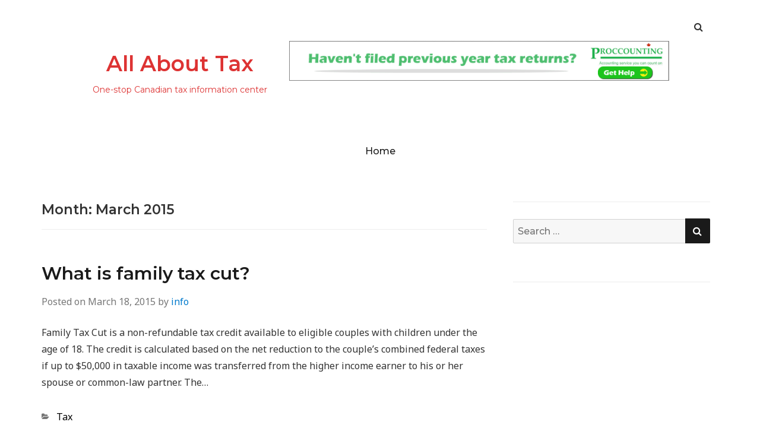

--- FILE ---
content_type: text/html; charset=UTF-8
request_url: http://allabouttax.ca/2015/03/
body_size: 7695
content:
<!doctype html>
<html lang="en-CA">
<head class="no-js">
	<meta charset="UTF-8">
	<meta name="viewport" content="width=device-width, initial-scale=1">
	<meta http-equiv="X-UA-Compatible" content="ie=edge">
    <link rel="profile" href="http://gmpg.org/xfn/11">
	    <script>(function(html){html.className = html.className.replace(/\bno-js\b/,'js')})(document.documentElement);</script>
<title>March 2015 &#8211; All About Tax</title>
<link rel='dns-prefetch' href='//fonts.googleapis.com' />
<link rel='dns-prefetch' href='//s.w.org' />
<link rel="alternate" type="application/rss+xml" title="All About Tax &raquo; Feed" href="http://allabouttax.ca/feed/" />
<link rel="alternate" type="application/rss+xml" title="All About Tax &raquo; Comments Feed" href="http://allabouttax.ca/comments/feed/" />
		<script type="text/javascript">
			window._wpemojiSettings = {"baseUrl":"https:\/\/s.w.org\/images\/core\/emoji\/11\/72x72\/","ext":".png","svgUrl":"https:\/\/s.w.org\/images\/core\/emoji\/11\/svg\/","svgExt":".svg","source":{"concatemoji":"http:\/\/allabouttax.ca\/wp-includes\/js\/wp-emoji-release.min.js?ver=5.0.24"}};
			!function(e,a,t){var n,r,o,i=a.createElement("canvas"),p=i.getContext&&i.getContext("2d");function s(e,t){var a=String.fromCharCode;p.clearRect(0,0,i.width,i.height),p.fillText(a.apply(this,e),0,0);e=i.toDataURL();return p.clearRect(0,0,i.width,i.height),p.fillText(a.apply(this,t),0,0),e===i.toDataURL()}function c(e){var t=a.createElement("script");t.src=e,t.defer=t.type="text/javascript",a.getElementsByTagName("head")[0].appendChild(t)}for(o=Array("flag","emoji"),t.supports={everything:!0,everythingExceptFlag:!0},r=0;r<o.length;r++)t.supports[o[r]]=function(e){if(!p||!p.fillText)return!1;switch(p.textBaseline="top",p.font="600 32px Arial",e){case"flag":return s([55356,56826,55356,56819],[55356,56826,8203,55356,56819])?!1:!s([55356,57332,56128,56423,56128,56418,56128,56421,56128,56430,56128,56423,56128,56447],[55356,57332,8203,56128,56423,8203,56128,56418,8203,56128,56421,8203,56128,56430,8203,56128,56423,8203,56128,56447]);case"emoji":return!s([55358,56760,9792,65039],[55358,56760,8203,9792,65039])}return!1}(o[r]),t.supports.everything=t.supports.everything&&t.supports[o[r]],"flag"!==o[r]&&(t.supports.everythingExceptFlag=t.supports.everythingExceptFlag&&t.supports[o[r]]);t.supports.everythingExceptFlag=t.supports.everythingExceptFlag&&!t.supports.flag,t.DOMReady=!1,t.readyCallback=function(){t.DOMReady=!0},t.supports.everything||(n=function(){t.readyCallback()},a.addEventListener?(a.addEventListener("DOMContentLoaded",n,!1),e.addEventListener("load",n,!1)):(e.attachEvent("onload",n),a.attachEvent("onreadystatechange",function(){"complete"===a.readyState&&t.readyCallback()})),(n=t.source||{}).concatemoji?c(n.concatemoji):n.wpemoji&&n.twemoji&&(c(n.twemoji),c(n.wpemoji)))}(window,document,window._wpemojiSettings);
		</script>
		<style type="text/css">
img.wp-smiley,
img.emoji {
	display: inline !important;
	border: none !important;
	box-shadow: none !important;
	height: 1em !important;
	width: 1em !important;
	margin: 0 .07em !important;
	vertical-align: -0.1em !important;
	background: none !important;
	padding: 0 !important;
}
</style>
<link rel='stylesheet' id='wp-block-library-css'  href='http://allabouttax.ca/wp-includes/css/dist/block-library/style.min.css?ver=5.0.24' type='text/css' media='all' />
<link rel='stylesheet' id='SFSImainCss-css'  href='http://allabouttax.ca/wp-content/plugins/ultimate-social-media-icons/css/sfsi-style.css?ver=5.0.24' type='text/css' media='all' />
<link rel='stylesheet' id='simplent-google-fonts-css'  href='https://fonts.googleapis.com/css?family=Montserrat%3A300%2C400%2C500%2C600%2C700%2C800%7CNoto+Sans%3A400%2C400i%2C700%2C700i&#038;ver=5.0.24' type='text/css' media='all' />
<link rel='stylesheet' id='bootstrap-css'  href='http://allabouttax.ca/wp-content/themes/simplent/assets/css/bootstrap.min.css?ver=3.3.7' type='text/css' media='all' />
<link rel='stylesheet' id='font-awesome-css'  href='http://allabouttax.ca/wp-content/themes/simplent/assets/css/font-awesome.min.css?ver=4.7.0' type='text/css' media='all' />
<link rel='stylesheet' id='simplent-style-css'  href='http://allabouttax.ca/wp-content/themes/simplent/style.css?ver=5.0.24' type='text/css' media='all' />
<script type='text/javascript' src='http://allabouttax.ca/wp-includes/js/jquery/jquery.js?ver=1.12.4'></script>
<script type='text/javascript' src='http://allabouttax.ca/wp-includes/js/jquery/jquery-migrate.min.js?ver=1.4.1'></script>
<link rel='https://api.w.org/' href='http://allabouttax.ca/wp-json/' />
<link rel="EditURI" type="application/rsd+xml" title="RSD" href="http://allabouttax.ca/xmlrpc.php?rsd" />
<link rel="wlwmanifest" type="application/wlwmanifest+xml" href="http://allabouttax.ca/wp-includes/wlwmanifest.xml" /> 
<meta name="generator" content="WordPress 5.0.24" />
<meta name="[base64]" content="EHyLrgPsfUhBjMM1y9we"/><meta name="viewport" content="width=device-width, initial-scale=1">	<style id="simplent-custom-header-styles" type="text/css">
    .site-branding .site-title a,
    .site-description {
        color: #dd3333;
    }
	</style>

	
</head>
<body class="archive date">
    <div class="search-popup">
        <span class="search-popup-close"><i class="fa fa-times"></i></span>
        
<form action="http://allabouttax.ca/" method="get" role="search" id="searchform_topbar" class="search-top-bar-popup search-form">
	<label>
		<span class="screen-reader-text">Search for:</span>
		<input type="search" class="search-field-top-bar" id="search-field-top-bar" placeholder="Search &hellip;" value="" name="s" />
	</label>
	<button type="submit" class="search-submit search-top-bar-submit" id="search-top-bar-submit">
        <span class="fa fa-search header-search-icon"></span>
        <span class="screen-reader-text">
            Search        </span>
    </button>
</form>
    </div><!-- .search-popup -->

<div id="page" class="site">
    <div class="site-inner">
        <a class="skip-link screen-reader-text" href="#content">Skip to content</a>

        <header id="masthead" class="site-header" role="banner">

                    <div class="container">
                <div class="header-links">
                                            <span class="btn-search fa fa-search icon-button-search"></span>
                    	                                </div><!-- .header-link -->
            </div>
        
        <div class="site-header-main">
           <div class='site-header-branding'> 
	      <div class="site-branding">
                                    <p class="site-title">
                        <a href="http://allabouttax.ca/" rel="home">
                            All About Tax                        </a>
                    </p>
                                    <p class="site-description">One-stop Canadian tax information center</p>
                
            </div><!-- .site-branding -->

                  <div class='site-header-proccounting'><a href='http://www.proccounting.com'><img src='/wp-content/uploads/ad_proccounting_tax_help.gif'/></a></div>
                        <div class="menu-wrapper">
                <button id="menu-toggle" class="menu-toggle toggled-on" aria-expanded="true" aria-controls="site-navigation social-navigation">Menu</button>
                <div id="site-header-menu" class="site-header-menu clearfix">

                        <nav id="site-navigation" class="main-navigation container" role="navigation" aria-label="Primary Menu">
				            <div class="menu-main-menu-container"><ul id="menu-main-menu" class="primary-menu"><li id="menu-item-516" class="menu-item menu-item-type-custom menu-item-object-custom menu-item-home menu-item-516"><a href="http://allabouttax.ca">Home</a></li>
</ul></div>                        </nav><!-- .main-navigation -->
                  </div>
               </div><!-- .site-header-menu -->
            </div><!-- .menu-wrapper -->
            
        </div><!-- .site-header-main -->


    
</header>

        <div id="content" class="site-content container">


<div id="primary" class="content-area row">
	<main id="main" class="site-main col-md-8 col-sm-12" role="main">

		
			<header class="page-header">
				<h1 class="page-title">Month: March 2015</h1>			</header><!-- .page-header -->

			
<article id="post-402" class="post-402 post type-post status-publish format-standard hentry category-tax">

    <header class="entry-header">

        
		<h2 class="entry-title"><a href="http://allabouttax.ca/what-is-family-tax-cut/" rel="bookmark">What is family tax cut?</a></h2>
        <div class="entry-info">
            <span class="posted-on">Posted on <time class="entry-date published" datetime="2015-03-18T23:48:20+00:00">March 18, 2015</time><time class="updated" datetime="2019-01-14T12:15:43+00:00">January 14, 2019</time></span><span class="author-info"> by <a href="http://allabouttax.ca/author/info/">info</a></span>        </div>
    </header>

    
    <div class="entry-content">
                <div class="entry-summary">
            <p>Family Tax Cut is a non-refundable tax credit available to eligible couples with children under the age of 18. The credit is calculated based on the net reduction to the couple&#8217;s combined federal taxes if up to $50,000 in taxable income was transferred from the higher income earner to his or her spouse or common-law partner. The&#8230;</p>
        </div>
        </div><!-- .entry-content -->

	<footer class="entry-footer clearfix"><span class="cat-tags-links"><span class="cat-links"><span class="cat-icon"><i class="fa fa-folder-open"></i></span><span class="screen-reader-text">Categories</span><a href="http://allabouttax.ca/category/tax/" rel="category tag">Tax</a></span></span></footer>
</article>
<!-- have_post() -->

	</main><!-- .site-main -->
	
<aside id="secondary" class="sidebar widget-area col-md-4 col-sm-12" role="complementary">
	<section id="search-2" class="widget widget_search">
<form action="http://allabouttax.ca/" method="get" role="search" id="searchform_topbar" class="search-top-bar-popup search-form">
	<label>
		<span class="screen-reader-text">Search for:</span>
		<input type="search" class="search-field-top-bar" id="search-field-top-bar" placeholder="Search &hellip;" value="" name="s" />
	</label>
	<button type="submit" class="search-submit search-top-bar-submit" id="search-top-bar-submit">
        <span class="fa fa-search header-search-icon"></span>
        <span class="screen-reader-text">
            Search        </span>
    </button>
</form>
</section><section id="custom_html-2" class="widget_text widget widget_custom_html"><div class="textwidget custom-html-widget"><script type="text/javascript"><!--
google_ad_client = "ca-pub-1982201857306358";
/* right_non_homepage_large_rect */
google_ad_slot = "5266284585";
google_ad_width = 336;
google_ad_height = 280;
//-->
</script>
<script type="text/javascript"
src="http://pagead2.googlesyndication.com/pagead/show_ads.js">
</script></div></section><section id="categories-2" class="widget widget_categories"><h4 class="widget-title">Categories</h4>		<ul>
	<li class="cat-item cat-item-14"><a href="http://allabouttax.ca/category/accounting/" >Accounting</a> (2)
</li>
	<li class="cat-item cat-item-3"><a href="http://allabouttax.ca/category/articles/" >Articles</a> (186)
</li>
	<li class="cat-item cat-item-11"><a href="http://allabouttax.ca/category/definitions/" >Definitions</a> (112)
</li>
	<li class="cat-item cat-item-12"><a href="http://allabouttax.ca/category/history/" >History</a> (68)
</li>
	<li class="cat-item cat-item-10"><a href="http://allabouttax.ca/category/rates/" >Rates</a> (27)
</li>
	<li class="cat-item cat-item-414"><a href="http://allabouttax.ca/category/tax/" >Tax</a> (15)
</li>
	<li class="cat-item cat-item-8"><a href="http://allabouttax.ca/category/tax-humor/" title="Tax Humor">Tax Humor</a> (7)
</li>
	<li class="cat-item cat-item-2"><a href="http://allabouttax.ca/category/uncategorised/" >Uncategorised</a> (2)
</li>
		</ul>
</section>		<section id="recent-posts-2" class="widget widget_recent_entries">		<h4 class="widget-title">Recent Posts</h4>		<ul>
											<li>
					<a href="http://allabouttax.ca/the-cra-changed-position-on-private-health-services-plans-phsp/">The CRA changed position on private health services plans (PHSP)</a>
									</li>
											<li>
					<a href="http://allabouttax.ca/what-is-pension-income-splitting/">What is pension income splitting?</a>
									</li>
											<li>
					<a href="http://allabouttax.ca/tax-issues-on-2015-election-campaign/">Tax issues on 2015 election campaign</a>
									</li>
											<li>
					<a href="http://allabouttax.ca/how-the-tax-free-savings-account-tfsa-works/">How the tax-free savings account (TFSA) works?</a>
									</li>
											<li>
					<a href="http://allabouttax.ca/how-are-non-residents-taxed-differently-than-residents-of-canada/">How are non-residents taxed differently than residents of Canada?</a>
									</li>
					</ul>
		</section><section id="archives-2" class="widget widget_archive"><h4 class="widget-title">Archives</h4>		<ul>
			<li><a href='http://allabouttax.ca/2015/11/'>November 2015</a></li>
	<li><a href='http://allabouttax.ca/2015/10/'>October 2015</a></li>
	<li><a href='http://allabouttax.ca/2015/09/'>September 2015</a></li>
	<li><a href='http://allabouttax.ca/2015/06/'>June 2015</a></li>
	<li><a href='http://allabouttax.ca/2015/05/'>May 2015</a></li>
	<li><a href='http://allabouttax.ca/2015/04/'>April 2015</a></li>
	<li><a href='http://allabouttax.ca/2015/03/'>March 2015</a></li>
	<li><a href='http://allabouttax.ca/2015/02/'>February 2015</a></li>
	<li><a href='http://allabouttax.ca/2014/11/'>November 2014</a></li>
	<li><a href='http://allabouttax.ca/2014/10/'>October 2014</a></li>
	<li><a href='http://allabouttax.ca/2014/09/'>September 2014</a></li>
	<li><a href='http://allabouttax.ca/2014/08/'>August 2014</a></li>
	<li><a href='http://allabouttax.ca/2014/07/'>July 2014</a></li>
	<li><a href='http://allabouttax.ca/2014/05/'>May 2014</a></li>
	<li><a href='http://allabouttax.ca/2014/04/'>April 2014</a></li>
	<li><a href='http://allabouttax.ca/2014/02/'>February 2014</a></li>
	<li><a href='http://allabouttax.ca/2014/01/'>January 2014</a></li>
	<li><a href='http://allabouttax.ca/2013/12/'>December 2013</a></li>
	<li><a href='http://allabouttax.ca/2013/11/'>November 2013</a></li>
	<li><a href='http://allabouttax.ca/2013/10/'>October 2013</a></li>
	<li><a href='http://allabouttax.ca/2013/09/'>September 2013</a></li>
	<li><a href='http://allabouttax.ca/2013/08/'>August 2013</a></li>
	<li><a href='http://allabouttax.ca/2013/07/'>July 2013</a></li>
	<li><a href='http://allabouttax.ca/2013/06/'>June 2013</a></li>
	<li><a href='http://allabouttax.ca/2013/05/'>May 2013</a></li>
	<li><a href='http://allabouttax.ca/2013/04/'>April 2013</a></li>
	<li><a href='http://allabouttax.ca/2013/03/'>March 2013</a></li>
	<li><a href='http://allabouttax.ca/2013/02/'>February 2013</a></li>
	<li><a href='http://allabouttax.ca/2013/01/'>January 2013</a></li>
	<li><a href='http://allabouttax.ca/2012/12/'>December 2012</a></li>
	<li><a href='http://allabouttax.ca/2012/11/'>November 2012</a></li>
	<li><a href='http://allabouttax.ca/2012/03/'>March 2012</a></li>
		</ul>
		</section><section id="custom_html-3" class="widget_text widget widget_custom_html"><div class="textwidget custom-html-widget"><script type="text/javascript">

  var _gaq = _gaq || [];
  _gaq.push(['_setAccount', 'UA-36773183-1']);
  _gaq.push(['_setDomainName', 'allabouttax.ca']);
  _gaq.push(['_trackPageview']);

  (function() {
    var ga = document.createElement('script'); ga.type = 'text/javascript'; ga.async = true;
    ga.src = ('https:' == document.location.protocol ? 'https://ssl' : 'http://www') + '.google-analytics.com/ga.js';
    var s = document.getElementsByTagName('script')[0]; s.parentNode.insertBefore(ga, s);
  })();

</script>

<script type="text/javascript">

  var _gaq = _gaq || [];
  _gaq.push(['_setAccount', 'UA-37690804-1']);
  _gaq.push(['_setDomainName', 'allabouttax.ca']);
  _gaq.push(['_trackPageview']);

  (function() {
    var ga = document.createElement('script'); ga.type = 'text/javascript'; ga.async = true;
    ga.src = ('https:' == document.location.protocol ? 'https://ssl' : 'http://www') + '.google-analytics.com/ga.js';
    var s = document.getElementsByTagName('script')[0]; s.parentNode.insertBefore(ga, s);
  })();

</script></div></section></aside><!-- .sidebar .widget-area -->
</div><!-- content-area -->

        </div><!-- .site-content -->

        <footer id="colophon" class="site-footer" role="contentinfo">
            <div class="site-info container">
            
	    </div>
        </footer>

    </div><!-- site-inner -->
</div><!-- site -->

        <!--facebook like and share js -->
        <div id="fb-root"></div>
		<script>(function(d, s, id) {
			var js, fjs = d.getElementsByTagName(s)[0];
		  	if (d.getElementById(id)) return;
		  	js = d.createElement(s); js.id = id;
		  	js.src = "//connect.facebook.net/en_US/sdk.js#xfbml=1&version=v2.5";
		  	fjs.parentNode.insertBefore(js, fjs);
		}(document, 'script', 'facebook-jssdk'));</script>
		<!--<div id="fb-root"></div>
        <script>
        (function(d, s, id) {
          var js, fjs = d.getElementsByTagName(s)[0];
          if (d.getElementById(id)) return;
          js = d.createElement(s); js.id = id;
          js.src = "//connect.facebook.net/en_US/sdk.js#xfbml=1&appId=1425108201100352&version=v2.0";
          fjs.parentNode.insertBefore(js, fjs);
        }(document, 'script', 'facebook-jssdk'));</script>-->
 		
       <!-- linkedIn share and  follow js -->
        <script src="//platform.linkedin.com/in.js" type="text/javascript">lang: en_US</script>
			<!-- twitter JS End -->
		<script>!function(d,s,id){var js,fjs=d.getElementsByTagName(s)[0];if(!d.getElementById(id)){js=d.createElement(s);js.id=id;js.src="https://platform.twitter.com/widgets.js";fjs.parentNode.insertBefore(js,fjs);}}(document,"script","twitter-wjs");</script>	
	             <script>
                jQuery( document ).scroll(function( $ )
                {
                    var y = jQuery(this).scrollTop();
            
                    if (/Android|webOS|iPhone|iPad|iPod|BlackBerry|IEMobile|Opera Mini/i.test(navigator.userAgent))
                    {    
                       if(jQuery(window).scrollTop() + jQuery(window).height() >= jQuery(document).height()-100)
                       {
                          jQuery('.sfsi_outr_div').css({'z-index':'9996',opacity:1,top:jQuery(window).scrollTop()+"px",position:"absolute"});
                          jQuery('.sfsi_outr_div').fadeIn(200);
                          jQuery('.sfsi_FrntInner_chg').fadeIn(200);
                       }
                       else{
                           jQuery('.sfsi_outr_div').fadeOut();
                           jQuery('.sfsi_FrntInner_chg').fadeOut();
                       }
                  }
                  else
                  {
                       if(jQuery(window).scrollTop() + jQuery(window).height() >= jQuery(document).height()-3)
                       {
                            jQuery('.sfsi_outr_div').css({'z-index':'9996',opacity:1,top:jQuery(window).scrollTop()+200+"px",position:"absolute"});
                            jQuery('.sfsi_outr_div').fadeIn(200);
                            jQuery('.sfsi_FrntInner_chg').fadeIn(200);
                       }
                       else
                       {
                         jQuery('.sfsi_outr_div').fadeOut();
                         jQuery('.sfsi_FrntInner_chg').fadeOut();
                       }
                  } 
                });
             </script>
                	<script>
			jQuery(document).ready(function(e) {
                jQuery("body").addClass("sfsi_2.10")
            });
			function sfsi_processfurther(ref) {
				var feed_id = '[base64]';
				var feedtype = 8;
				var email = jQuery(ref).find('input[name="data[Widget][email]"]').val();
				var filter = /^([a-zA-Z0-9_\.\-])+\@(([a-zA-Z0-9\-])+\.)+([a-zA-Z0-9]{2,4})+$/;
				if ((email != "Enter your email") && (filter.test(email))) {
					if (feedtype == "8") {
						var url ="https://www.specificfeeds.com/widgets/subscribeWidget/"+feed_id+"/"+feedtype;
						window.open(url, "popupwindow", "scrollbars=yes,width=1080,height=760");
						return true;
					}
				} else {
					alert("Please enter email address");
					jQuery(ref).find('input[name="data[Widget][email]"]').focus();
					return false;
				}
			}
		</script>
        <style type="text/css" aria-selected="true">
			.sfsi_subscribe_Popinner
			{
								width: 100% !important;
				height: auto !important;
												padding: 18px 0px !important;
				background-color: #ffffff !important;
			}
			.sfsi_subscribe_Popinner form
			{
				margin: 0 20px !important;
			}
			.sfsi_subscribe_Popinner h5
			{
				font-family: Helvetica,Arial,sans-serif !important;
								font-weight: bold !important;
								color: #000000 !important;
				font-size: 16px !important;
				text-align: center !important;
				margin: 0 0 10px !important;
    			padding: 0 !important;
			}
			.sfsi_subscription_form_field {
				margin: 5px 0 !important;
				width: 100% !important;
				display: inline-flex;
				display: -webkit-inline-flex;
			}
			.sfsi_subscription_form_field input {
				width: 100% !important;
				padding: 10px 0px !important;
			}
			.sfsi_subscribe_Popinner input[type=email]
			{
				font-family: Helvetica,Arial,sans-serif !important;
								font-style: normal !important;
								color: #000000 !important;
				font-size: 14px !important;
				text-align: center !important;
			}
			.sfsi_subscribe_Popinner input[type=email]::-webkit-input-placeholder {
			   	font-family: Helvetica,Arial,sans-serif !important;
								font-style: normal !important;
								color: #000000 !important;
				font-size: 14px !important;
				text-align: center !important;
			}
			.sfsi_subscribe_Popinner input[type=email]:-moz-placeholder { /* Firefox 18- */
			    font-family: Helvetica,Arial,sans-serif !important;
								font-style: normal !important;
								color: #000000 !important;
				font-size: 14px !important;
				text-align: center !important;
			}
			.sfsi_subscribe_Popinner input[type=email]::-moz-placeholder {  /* Firefox 19+ */
			    font-family: Helvetica,Arial,sans-serif !important;
								font-style: normal !important;
								color: #000000 !important;
				font-size: 14px !important;
				text-align: center !important;
			}
			.sfsi_subscribe_Popinner input[type=email]:-ms-input-placeholder {  
			  	font-family: Helvetica,Arial,sans-serif !important;
								font-style: normal !important;
								color: #000000 !important;
				font-size: 14px !important;
				text-align: center !important;
			}
			.sfsi_subscribe_Popinner input[type=submit]
			{
				font-family: Helvetica,Arial,sans-serif !important;
								font-weight: bold !important;
								color: #000000 !important;
				font-size: 16px !important;
				text-align: center !important;
				background-color: #dedede !important;
			}
		</style>
	<script type='text/javascript' src='http://allabouttax.ca/wp-includes/js/jquery/ui/core.min.js?ver=1.11.4'></script>
<script type='text/javascript' src='http://allabouttax.ca/wp-content/plugins/ultimate-social-media-icons/js/shuffle/modernizr.custom.min.js?ver=5.0.24'></script>
<script type='text/javascript' src='http://allabouttax.ca/wp-content/plugins/ultimate-social-media-icons/js/shuffle/jquery.shuffle.min.js?ver=5.0.24'></script>
<script type='text/javascript' src='http://allabouttax.ca/wp-content/plugins/ultimate-social-media-icons/js/shuffle/random-shuffle-min.js?ver=5.0.24'></script>
<script type='text/javascript'>
/* <![CDATA[ */
var ajax_object = {"ajax_url":"http:\/\/allabouttax.ca\/wp-admin\/admin-ajax.php"};
var ajax_object = {"ajax_url":"http:\/\/allabouttax.ca\/wp-admin\/admin-ajax.php","plugin_url":"http:\/\/allabouttax.ca\/wp-content\/plugins\/ultimate-social-media-icons\/"};
/* ]]> */
</script>
<script type='text/javascript' src='http://allabouttax.ca/wp-content/plugins/ultimate-social-media-icons/js/custom.js?ver=5.0.24'></script>
<script type='text/javascript' src='http://allabouttax.ca/wp-content/themes/simplent/assets/js/skip-link-focus-fix.js?ver=1.0'></script>
<script type='text/javascript' src='http://allabouttax.ca/wp-content/themes/simplent/assets/js/bootstrap.min.js?ver=3.3.7'></script>
<script type='text/javascript'>
/* <![CDATA[ */
var simplent_screenReaderText = {"expand":"expand child menu","collapse":"collapse child menu"};
/* ]]> */
</script>
<script type='text/javascript' src='http://allabouttax.ca/wp-content/themes/simplent/assets/js/main.js?ver=1.0'></script>
<script type='text/javascript' src='http://allabouttax.ca/wp-includes/js/wp-embed.min.js?ver=5.0.24'></script>
</body>
</html>


--- FILE ---
content_type: text/html; charset=utf-8
request_url: https://www.google.com/recaptcha/api2/aframe
body_size: 267
content:
<!DOCTYPE HTML><html><head><meta http-equiv="content-type" content="text/html; charset=UTF-8"></head><body><script nonce="8ziIOTi3glDBHitVTsYn7Q">/** Anti-fraud and anti-abuse applications only. See google.com/recaptcha */ try{var clients={'sodar':'https://pagead2.googlesyndication.com/pagead/sodar?'};window.addEventListener("message",function(a){try{if(a.source===window.parent){var b=JSON.parse(a.data);var c=clients[b['id']];if(c){var d=document.createElement('img');d.src=c+b['params']+'&rc='+(localStorage.getItem("rc::a")?sessionStorage.getItem("rc::b"):"");window.document.body.appendChild(d);sessionStorage.setItem("rc::e",parseInt(sessionStorage.getItem("rc::e")||0)+1);localStorage.setItem("rc::h",'1769398782516');}}}catch(b){}});window.parent.postMessage("_grecaptcha_ready", "*");}catch(b){}</script></body></html>

--- FILE ---
content_type: text/css
request_url: http://allabouttax.ca/wp-content/themes/simplent/style.css?ver=5.0.24
body_size: 39336
content:
/*
Theme Name: Simplent
Author: Abdul Rafay
Author URI: https://abdulrafay.me
Description: Simplent is a responsive simple and minimal WordPress Theme, which allow you to create an effective blog type website.
Version: 1.2.6
License: GNU General Public License v2 or later
License URI: http://www.gnu.org/licenses/gpl-2.0.html
Text Domain: simplent
Tags: one-column, two-columns, right-sidebar, custom-background, custom-colors, custom-header, custom-menu, editor-style, featured-images, flexible-header, post-formats, rtl-language-support, sticky-post, threaded-comments, translation-ready, blog
Domain Path: /languages
*/

/**
 * Table of Contents
 *
 * - Elements
 * - Header Links
 * - Header and Branding
 * - Menus
 * - Header Image
 * - Posts and Pages (Content)
 * - Media
 *    - Captions
 *    - Galleries
 * - Post Navigation
 * - Comments
 * - Sidebar
 *    - Widgets
 * - Media Queries
 *    - <= 400px
 *    - >= 500px
 *    - >= 710px
 *    - >= 783px
 *    - >= 910px
 *    - >= 985px
 *    - >= 1200px
 * - Print
 */

html {
    font-size: 100%;
}

body, button, input, select, textarea {
    color: #333;
    font-family: 'Noto Sans', Georgia, serif;
    font-size: 16px;
    font-size: 1rem;
    line-height: 1.75;
}

select {
    padding: 10px;
}

img {
    max-width: 100%;
    height: auto;
}

label {
    display: block;
}


/**
 * - Links
 */

a {
    color: #007acc;
    text-decoration: none;
}

a:hover,
a:focus,
a:active {
    color: #686868;
    text-decoration: none;
}

h1, h2, h3, h4, h5, h6, .h1, .h2, .h3, .h4, .h5, .h6 {
    font-family: "Montserrat", "Helvetica Neue", sans-serif;
    font-weight: 600;
}

a:hover,
a:active {
    outline: 0;
    text-decoration: none;
}

table,
th,
td {
    border: 1px solid #d1d1d1;
}

table {
    border-collapse: separate;
    border-spacing: 0;
    border-width: 1px 0 0 1px;
    margin: 0 0 1.75em;
    table-layout: fixed;
    /* Prevents HTML tables from becoming too wide */
    width: 100%;
}

caption,
th,
td {
    font-weight: normal;
    text-align: left;
}

th {
    border-width: 0 1px 1px 0;
    font-weight: 700;
}

td {
    border-width: 0 1px 1px 0;
}

th,
td {
    padding: 0.4375em;
}

/**
 * - Forms
 */

input {
    line-height: normal;
}

button,
button[disabled]:hover,
button[disabled]:focus,
input[type="button"],
input[type="button"][disabled]:hover,
input[type="button"][disabled]:focus,
input[type="reset"],
input[type="reset"][disabled]:hover,
input[type="reset"][disabled]:focus,
input[type="submit"],
input[type="submit"][disabled]:hover,
input[type="submit"][disabled]:focus {
    background: #1a1a1a;
    border: 0;
    border-radius: 2px;
    color: #fff;
    font-family: Montserrat, "Helvetica Neue", sans-serif;
    letter-spacing: 0.046875em;
    line-height: 1;
    padding: 0.84375em 0.875em 0.78125em;
    text-transform: uppercase;
}

button:hover,
button:focus,
input[type="button"]:hover,
input[type="button"]:focus,
input[type="reset"]:hover,
input[type="reset"]:focus,
input[type="submit"]:hover,
input[type="submit"]:focus {
    background: #007acc;
}

button:focus,
input[type="button"]:focus,
input[type="reset"]:focus,
input[type="submit"]:focus {
    outline: thin dotted;
    outline-offset: -4px;
}

input[type="date"],
input[type="time"],
input[type="datetime-local"],
input[type="week"],
input[type="month"],
input[type="text"],
input[type="email"],
input[type="url"],
input[type="password"],
input[type="search"],
input[type="tel"],
input[type="number"],
textarea {
    background: #f7f7f7;
    background-image: -webkit-linear-gradient(rgba(255, 255, 255, 0), rgba(255, 255, 255, 0));
    border: 1px solid #d1d1d1;
    border-radius: 2px;
    color: #686868;
    font-family: Montserrat, "Helvetica Neue", sans-serif;
    font-weight: 500;
    padding: 0.625em 0.4375em;
    width: 100%;
}

input[type="date"]:focus,
input[type="time"]:focus,
input[type="datetime-local"]:focus,
input[type="week"]:focus,
input[type="month"]:focus,
input[type="text"]:focus,
input[type="email"]:focus,
input[type="url"]:focus,
input[type="password"]:focus,
input[type="search"]:focus,
input[type="tel"]:focus,
input[type="number"]:focus,
textarea:focus {
    background-color: #fff;
    border-color: #007acc;
    color: #1a1a1a;
    outline: 0;
}

.post-password-form {
    margin-bottom: 1.75em;
}

.post-password-form label {
    color: #686868;
    display: block;
    font-family: Montserrat, "Helvetica Neue", sans-serif;
    font-size: 13px;
    font-size: 0.8125rem;
    letter-spacing: 0.076923077em;
    line-height: 1.6153846154;
    margin-bottom: 1.75em;
    text-transform: uppercase;
}

.post-password-form input[type="password"] {
    margin-top: 0.4375em;
}

.post-password-form > :last-child {
    margin-bottom: 0;
}

.content-area .search-form {
    position: relative;
}

.content-area input[type="search"].search-field {
    border-radius: 2px 0 0 2px;
    width: -webkit-calc(100% - 42px);
    width: calc(100% - 42px);
}

.content-area .search-submit:before {
    content: "\f002";
    font-size: 16px;
    line-height: 42px;
    position: relative;
    width: 40px;
}

.content-area .search-submit {
    border-radius: 0 2px 2px 0;
    bottom: 0;
    overflow: hidden;
    padding: 0;
    position: absolute;
    right: 0;
    top: auto;
    width: 42px;
}

/**
 * - Alignments
 */

.alignleft {
    float: left;
    margin: 0.375em 1.75em 1.75em 0;
}

.alignright {
    float: right;
    margin: 0.375em 0 1.75em 1.75em;
}

.aligncenter {
    clear: both;
    display: block;
    margin: 0 auto 1.75em;
}

blockquote.alignleft {
    margin: 0.3157894737em 1.4736842105em 1.473684211em 0;
}

blockquote.alignright {
    margin: 0.3157894737em 0 1.473684211em 1.4736842105em;
}

blockquote.aligncenter {
    margin-bottom: 1.473684211em;
}

/**
 *   - Header Links
 */

.header-links {
    margin: auto 21px auto 21px;
    padding-top: 10px;
    font-size: 16px;
    text-align: center;
}

.icon-button-search {
    cursor: pointer;
    float: right;
    padding: 5px;
}

.icon-button-search:hover {
    color: #007acc;
}

.search-popup-close {
    position: relative;
    top: 29%;
    display: block;
    max-width: 600px;
    width: 100%;
    margin: 0 auto;
    text-align: right;
}

.search-popup-close i {
    padding: 15px 22px 15px 22px;
    background: #f5f5f5;
    font-size: 20px;
    cursor: pointer;
}

.header-search-icon { display: none }

.search-popup {
    background: rgba(0, 0, 0, 0.6) none repeat scroll 0 0;
    display: none;
    height: 100%;
    position: fixed;
    top: 0;
    text-align: center;
    width: 100%;
    z-index: 9999;
}

.search-popup .header-search-icon { display: block }

.search-popup .search-top-bar-popup {
    display: block;
    margin: 0 auto;
    max-width: 600px;
    position: relative;
    top: 30%;
    width: 100%;
}

.screen-reader-text {
    clip: rect(1px, 1px, 1px, 1px);
    height: 1px;
    overflow: hidden;
    position: absolute;
    width: 1px;
}

.search-popup .search-field-top-bar {
    -webkit-box-sizing: border-box;
    -moz-box-sizing: border-box;
    -o-box-sizing: border-box;
    box-sizing: border-box;
    color: #888;
    font-weight: 400;
    line-height: 30px;
    outline: none;
    background: #fff;
    box-shadow: none;
    border: medium none;
    border-radius: 0;
    height: 60px;
    padding: 10px 23px;
    width: 100%;
}

.search-popup .search-top-bar-submit {
    border: medium none;
    border-radius: 0;
    bottom: 0;
    color: #fff;
    font-size: 1.3rem;
    height: 60px;
    position: absolute;
    right: 0;
    top: 0;
    width: 60px;
}

.social-links {
    display: inline-block;
    margin: 0;
    float: left;
}

.social-links a {
    color: #686868;
    margin-right: 15px;
}

.social-links a:last-child {
    margin-right: 0;
}

.social-links a:hover {
    color: #007acc;
}

/**
 * - Header and Branding
 */

.site {
    background-color: #fff;
}

.site-header {
    padding: 0 0 2em 0;
}

.site-branding {
    text-align: center;
    margin: 0 0 40px 0;
}

.site-header-main {
    padding: 10px 0 10px 0;
}
.site-header-branding {
   text-align:center;
}
.site-branding {
  width:320px; display:inline-block; 
}
.site-header-proccounting {
   width:380px;
   margin: 0 10px 0 20px;
   display:inline-block;
}
.site-header-proccounting::after{
   content: '.';
   visibility:hidden;
   clear: both;
}

.site-title {
    font-family: 'Montserrat', sans-serif;
    font-weight: 600;
    font-size: 28px;
    font-size: 1.75rem;
    line-height: 1.2173913043;
}

.site-branding .site-title a {
    color: #1a1a1a;
}

.custom-logo-link {
    display: block;
    margin: 20px 0 20px 0;
}

.custom-logo {
    max-width: 180px;
}

.site-branding .site-title a:hover,
.site-branding .site-title a:focus {
    color: #007acc;
}

.site-description {
    font-family: "Montserrat", "Helvetica Neue", sans-serif;
    font-size: 14px;
}

/**
 * - Menus
 */
.menu-wrapper {
    margin: 0 0 35px 0;
}

.dropdown-toggle:after,
.main-navigation .menu-item-has-children > a:after,
.menu-toggle:after,
.search-submit:before,
.bypostauthor > article .fn:after {
    font-family: "FontAwesome";
}


.dropdown-toggle:after {
    -webkit-font-smoothing: antialiased;
    display: inline-block;
    font-style: normal;
    font-variant: normal;
    font-weight: normal;
    line-height: 1;
    speak: none;
    text-align: center;
    text-decoration: inherit;
    text-transform: none;
    vertical-align: middle;
    font-size: 20px;
}

.site-header-menu {
    display: none;
    margin: 0.875em 0;
}

.site-header-menu.toggled-on,
.no-js .site-header-menu {
    display: block;
}

.menu-toggle {
    background: #f5f5f5;
    border: 0;
    display: block;
    margin: 35px auto 10px auto;
    font-size: 16px;
}

.menu-toggle:after {
    content: "\f0c9";
    font-size: 16px;
    padding-left: 20px;
}

.no-js .menu-toggle {
    display: none;
}

.menu-toggle,
.menu-toggle:hover,
.menu-toggle:focus {
    color: #007acc;
    background: #fff;
    border: 1px solid #007acc;
}

.menu-toggle.toggled-on {
    color: #000;
    border: 1px solid #ddd;
}

.menu-toggle:focus {
    outline: 0;
}

.main-navigation,
.menu-toggle {
    font-family: Montserrat, "Helvetica Neue", sans-serif;
}

.site-footer .main-navigation {
    margin-bottom: 1.75em;
}

.main-navigation ul {
    list-style: none;
    margin: 0;
}

.main-navigation li {
    border-top: 1px solid #d1d1d1;
    position: relative;
}

.main-navigation a {
    color: #1a1a1a;
    display: block;
    line-height: 1.3125;
    outline-offset: -1px;
    padding: 0.84375em 0;
    font-weight: 500;
}

.main-navigation a:hover,
.main-navigation a:focus {
    color: #007acc;
}

.main-navigation .current-menu-item > a,
.main-navigation .current-menu-ancestor > a {
    font-weight: 600;
}

.main-navigation ul ul {
    display: none;
    margin-left: -1em;
}

.no-js .main-navigation ul ul {
    display: block;
}

.main-navigation ul .toggled-on {
    display: block;
}

.main-navigation .primary-menu {
    border-bottom: 1px solid #d1d1d1;
    margin: 0;
    padding: 0;
}

.main-navigation .menu-item-has-children > a {
    margin-right: 56px;
}

.dropdown-toggle {
    background-color: transparent;
    border: 0;
    border-radius: 0;
    color: #1a1a1a;
    content: "";
    height: 48px;
    padding: 0;
    position: absolute;
    right: 0;
    text-transform: none;
    top: 0;
    width: 48px;
}

.dropdown-toggle:after {
    border: 0 solid #d1d1d1;
    border-left-width: 1px;
    content:"\f107";
    left: 1px;
    top: -2px;
    position: relative;
    width: 48px;
}

.dropdown-toggle:hover,
.dropdown-toggle:focus {
    background-color: transparent;
    color: #007acc;
}

.dropdown-toggle:focus {
    outline: thin dotted;
    outline-offset: -1px;
}

.dropdown-toggle:focus:after {
    border-color: transparent;
}

.dropdown-toggle.toggled-on:after {
    content:"\f106";
}

/**
 * - Header Image
 */
.header-image {
    background: no-repeat center;
    background-size: cover;
    height: 400px;
    margin: 0 0 25px 0;
}

/**
 * - Posts and Pages
 */

.site-main-right {
    float: none;
}

.site-content {
    word-wrap: break-word;
}

.site-main > article {
    margin-bottom: 2.5em;
    padding-bottom: 2rem;
    border-bottom: 2px solid #f5f5f5;
    position: relative;
}

.single .site-main > article {
    margin-bottom: 0;
    padding-bottom: 0;
}

.sticky-post {
    color: #686868;
    display: block;
    font-family: 'Montserrat', "Helvetica Neue", sans-serif;
    font-size: 13px;
    font-size: 0.8125rem;
    letter-spacing: 0.076923077em;
    line-height: 1.6153846154;
    margin-bottom: 0.8em;
    text-transform: uppercase;
}

.single .site-main > article,
.site-main > article:last-of-type {
    border-bottom: 0;
}

.entry-header {
    margin-bottom: 1.5rem;
}

.entry-title {
    font-size: 25px;
    font-size: 1.563rem;
    font-weight: 600;
    line-height: 1.25;
    margin-top: 0;
}

.entry-title a {
    color: #1a1a1a;
}

.entry-title a:hover,
.entry-title a:focus {
    color: #007acc;
}

.entry-content p {
    margin: 0 0 1.75em;
}

.entry-content h1 {
    font-size: 28px;
    font-size: 1.75rem;
    line-height: 1.25;
    margin-top: 2em;
    margin-bottom: 1em;
}

.entry-content h2 {
    font-size: 23px;
    font-size: 1.4375rem;
    line-height: 1.2173913043;
    margin-top: 2.4347826087em;
    margin-bottom: 1.2173913043em;
}

.entry-content h3,
.entry-summary h3 {
    font-size: 19px;
    font-size: 1.1875rem;
    line-height: 1.1052631579;
    margin-top: 2.9473684211em;
    margin-bottom: 1.4736842105em;
}

.entry-content h4,
.entry-content h5,
.entry-content h6 {
    font-size: 16px;
    font-size: 1rem;
    line-height: 1.3125;
    margin-top: 3.5em;
    margin-bottom: 1.75em;
}

.entry-info {
    color: #777;
    margin: 15px 0 0 0;
}

.entry-info span {
    display: block;
}

.entry-thumbnail {
    display: block;
    margin: 0 0 20px 0;
    text-align: center;
}

.entry-video,
.entry-audio,
.entry-gallery {
    margin: 0 0 20px 0;
}

.entry-audio iframe {
    display: block;
    margin: 0 auto;
    width: 100%;
    height: 100%;
}

.entry-gallery .item {
    max-height: 100%;
    height: 200px;
}

.entry-gallery .item img {
    width: 100%;
    height: 100%;
    object-fit: cover;
}

.page-links {
    clear: both;
    font-family: 'Montserrat', "Helvetica Neue", sans-serif;
    margin: 0 0 1.75em;
}

.page-links a,
.page-links > span {
    border: 1px solid #d1d1d1;
    border-radius: 2px;
    display: inline-block;
    font-size: 13px;
    font-size: 0.8125rem;
    height: 1.8461538462em;
    line-height: 1.6923076923em;
    margin-right: 0.3076923077em;
    text-align: center;
    width: 1.8461538462em;
}

.page-links a {
    background-color: #1a1a1a;
    border-color: #1a1a1a;
    color: #fff;
}

.page-links a:hover,
.page-links a:focus {
    background-color: #007acc;
    border-color: transparent;
    color: #fff;
}

.page-links > .page-links-title {
    border: 0;
    color: #1a1a1a;
    height: auto;
    margin: 0;
    padding-right: 0.6153846154em;
    width: auto;
}

.entry-footer {
    margin: 30px 0 0 0;
}

.single .entry-footer {
    padding: 30px 0 30px 0;
    margin: 40px 0 0 0;
    /*border-top: 1px solid #ccc;*/
    display: block;
    position: relative;
    font-family: 'Montserrat', sans-serif;
    font-size: 16px;
}

.entry-footer .cat-links, .entry-footer .tags-links {
    display: block;
    position: relative;
}

.single .entry-footer .edit-link {
    display: block;
    margin-top: 10px;
}

.entry-footer .cat-tags-links {
    display: table-cell;
    vertical-align: middle;
    width: 100%;
}

.entry-footer .cat-links .cat-icon,
.entry-footer .tags-links .tags-icon {
    font-size: 12px;
    color: #767676;
    left: 0;
    margin-right: 4.5em;
    position: absolute;
    top: 3px;
}

.entry-footer .cat-links a,
.entry-footer .tags-links a {
    color: #000;
}

.entry-footer .cat-links a:hover,
.entry-footer .tags-links a:hover {
    color: #007acc;
}

.entry-footer .cat-links a:first-of-type,
.entry-footer .tags-links a:first-of-type {
    margin: 0 0 0 25px;
}

.updated:not(.published) {
    display: none;
}

.post-navigation .post-title,
.entry-title,
.comments-title {
    -webkit-hyphens: auto;
    -moz-hyphens: auto;
    -ms-hyphens: auto;
    hyphens: auto;
}

.page-header {
    margin: 0 0 3.5em;
}

body.error404 .page-header,
body.search-no-results .page-header {
    border-top: 0;
    padding-top: 0;
}

.page-title {
    font-family: Montserrat, "Helvetica Neue", sans-serif;
    font-size: 23px;
    font-size: 1.4375rem;
    line-height: 1.2173913043;
}

.page-header .page-title {
    margin-top: 0;
}

/* Make sure embeds and iframes fit their containers. */
embed,
iframe,
object,
video {
    margin-bottom: 1.75em;
    max-width: 100%;
    vertical-align: middle;
}

p > embed,
p > iframe,
p > object,
p > video {
    margin-bottom: 0;
}

.entry-content .wp-audio-shortcode a,
.entry-content .wp-playlist a {
    box-shadow: none;
}

.wp-audio-shortcode,
.wp-video,
.wp-playlist.wp-audio-playlist {
    margin-top: 0;
    margin-bottom: 1.75em;
}

.wp-playlist.wp-audio-playlist {
    padding-bottom: 0;
}

.wp-playlist .wp-playlist-tracks {
    margin-top: 0;
}

.wp-playlist-item .wp-playlist-caption {
    border-bottom: 0;
    padding: 0.7142857143em 0;
}

.wp-playlist-item .wp-playlist-item-length {
    top: 0.7142857143em;
}


/**
 * - Captions
 */

.wp-caption {
    margin-bottom: 1.75em;
    max-width: 100%;
}

.wp-caption img[class*="wp-image-"] {
    display: block;
    margin: 0;
}

.wp-caption .wp-caption-text {
    color: #686868;
    font-size: 13px;
    font-size: 0.8125rem;
    font-style: italic;
    line-height: 1.6153846154;
    padding-top: 0.5384615385em;
}


/**
 * - Galleries
 */

.gallery {
    margin: 2em -1.1666667% -0.5em;
}

.gallery-item {
    display: inline-block;
    max-width: 33.33%;
    padding: 0 1.1400652% 2.2801304%;
    text-align: center;
    vertical-align: top;
    width: 100%;
}

.gallery-columns-1 .gallery-item {
    max-width: 100%;
}

.gallery-columns-2 .gallery-item {
    max-width: 50%;
}

.gallery-columns-4 .gallery-item {
    max-width: 25%;
}

.gallery-columns-5 .gallery-item {
    max-width: 20%;
}

.gallery-columns-6 .gallery-item {
    max-width: 16.66%;
}

.gallery-columns-7 .gallery-item {
    max-width: 14.28%;
}

.gallery-columns-8 .gallery-item {
    max-width: 12.5%;
}

.gallery-columns-9 .gallery-item {
    max-width: 11.11%;
}

.gallery-icon img {
    margin: 0 auto;
}

.gallery-caption {
    color: #686868;
    display: block;
    font-size: 13px;
    font-size: 0.8125rem;
    font-style: italic;
    line-height: 1.6153846154;
    padding-top: 0.5384615385em;
}

.gallery-columns-6 .gallery-caption,
.gallery-columns-7 .gallery-caption,
.gallery-columns-8 .gallery-caption,
.gallery-columns-9 .gallery-caption {
    display: none;
}

/**
Author Box
 */
.entry-author-info {
    padding: 25px 0;
    border-top: 1px solid #ccc;
    width: 100%;
    clear: both;
}

.entry-author-info .author-avatar {
    float: left;
}

.entry-author-info .author-avatar img {
    border-radius: 100%;
}

.entry-author-info .author-title {
    margin-bottom: 5px;
    font-family: 'Montserrat', sans-serif;
    font-weight: 500;
}

.entry-author-info a {
    color: #000;
}

.entry-author-info a:hover {
    color: #007acc;
}

.entry-author-info .author-description {
    width: calc(100% - 72px);
    float: left;
    padding-left: 20px;
}

/* Text meant only for screen readers */
.says,
.screen-reader-text {
    clip: rect(1px, 1px, 1px, 1px);
    height: 1px;
    overflow: hidden;
    position: absolute !important;
    width: 1px;
    /* many screen reader and browser combinations announce broken words as they would appear visually */
    word-wrap: normal !important;
}

/* must have higher specificity than alternative color schemes inline styles */
.site .skip-link {
    background-color: #f1f1f1;
    box-shadow: 0 0 1px 1px rgba(0, 0, 0, 0.2);
    color: #21759b;
    display: block;
    font-family: Montserrat, "Helvetica Neue", sans-serif;
    font-size: 14px;
    font-weight: 700;
    left: -9999em;
    outline: none;
    padding: 15px 23px 14px;
    text-decoration: none;
    text-transform: none;
    top: -9999em;
}

.logged-in .site .skip-link {
    box-shadow: 0 0 2px 2px rgba(0, 0, 0, 0.2);
}

.site .skip-link:focus {
    clip: auto;
    height: auto;
    left: 6px;
    top: 7px;
    width: auto;
    z-index: 100000;
}

/**
 * - Post Navigation
 */

.post-navigation {
    border-top: 1px solid #ccc;
    border-bottom: 1px solid #ccc;
    clear: both;
    font-family: Montserrat, "Helvetica Neue", sans-serif;
    margin: 0 0 3.5em;
}

.post-navigation a {
    color: #1a1a1a;
    display: block;
    padding: 1.75em 0;
}

.post-navigation span {
    display: block;
}

.post-navigation .meta-nav {
    color: #686868;
    font-size: 13px;
    font-size: 0.8125rem;
    letter-spacing: 0.076923077em;
    line-height: 1.6153846154;
    margin-bottom: 0.5384615385em;
    text-transform: uppercase;
}

.post-navigation .post-title {
    display: inline;
    font-family: Montserrat, "Helvetica Neue", sans-serif;
    font-size: 23px;
    font-size: 1.4375rem;
    font-weight: 700;
    line-height: 1.2173913043;
    text-rendering: optimizeLegibility;
}

.post-navigation a:hover .post-title,
.post-navigation a:focus .post-title {
    color: #007acc;
}

.post-navigation div + div {
    border-top: 1px solid #ccc;
}

.pagination {
    border-top: 1px solid #ccc;
    border-radius: 0;
    font-family: Montserrat, "Helvetica Neue", sans-serif;
    font-size: 18px;
    margin: 0 7.6923% 2.947368421em;
    padding: 20px 0 50px 0;
    display: block;
    direction: ltr;
}

.pagination a {
    color: #000;
}

.pagination a:hover,
.pagination a:focus {
    color: #007acc;
}

.pagination .nav-links {
    padding-right: 106px;
    position: relative;
}

.pagination .nav-links:before,
.pagination .nav-links:after {
    color: #fff;
    font-size: 32px;
    line-height: 51px;
    opacity: 0.3;
    position: absolute;
    width: 52px;
    z-index: 1;
}

.pagination .nav-links:before {
    content: "\f429";
    right: -1px;
}

.pagination .nav-links:after {
    content: "\f430";
    right: 55px;
}

/* reset screen-reader-text */
.pagination .current .screen-reader-text {
    position: static !important;
}

.pagination .prev,
.pagination .next {
    background-color: #1a1a1a;
    color: #fff;
    display: inline-block;
    height: 52px;
    margin: 0;
    overflow: hidden;
    padding: 0;
    position: absolute;
    top: 0;
    width: 52px;
    z-index: 2;
}

.pagination .prev:focus,
.pagination .next:focus {
    outline: 0;
}

.image-navigation > .nav-previous:empty { display: none }

.image-navigation,
.comment-navigation {
    border-top: 1px solid #d1d1d1;
    border-bottom: 1px solid #d1d1d1;
    color: #686868;
    font-family: Montserrat, "Helvetica Neue", sans-serif;
    font-size: 13px;
    font-size: 0.8125rem;
    line-height: 1.6153846154;
    margin: 0 7.6923% 2.1538461538em;
    padding: 1.0769230769em 0;
}

.comment-navigation {
    margin-right: 0;
    margin-left: 0;
}

.comments-title + .comment-navigation {
    border-bottom: 0;
    margin-bottom: 0;
}

.image-navigation .nav-previous:not(:empty),
.image-navigation .nav-next:not(:empty),
.comment-navigation .nav-previous:not(:empty),
.comment-navigation .nav-next:not(:empty) {
    display: inline-block;
}

.image-navigation .nav-previous:not(:empty) + .nav-next:not(:empty):before,
.comment-navigation .nav-previous:not(:empty) + .nav-next:not(:empty):before {
    content: "\002f";
    display: inline-block;
    opacity: 0.7;
    padding: 0 0.538461538em;
}

/**
 * - Comments
 */

.comments-area {
    margin: 0 0 3.5em;
}

.comment-list + .comment-respond,
.comment-navigation + .comment-respond {
    padding-top: 1.75em;
}

.comments-title,
.comment-reply-title {
    font-family: 'Montserrat', "Helvetica Neue", sans-serif;
    font-size: 23px;
    font-size: 1.4375rem;
    font-weight: 700;
    line-height: 1.3125;
    padding-top: 1.217391304em;
}

.comments-title {
    margin-bottom: 1.217391304em;
}

.comment-list {
    list-style: none;
    margin: 0;
    padding: 0;
}

.comment-list article,
.comment-list .pingback,
.comment-list .trackback {
    border-top: 1px solid #d1d1d1;
    padding: 1.75em 0;
}

.comment-list .children {
    list-style: none;
    margin: 0;
}

.comment-list .children > li {
    padding-left: 0;
}

.comment-author {
    color: #1a1a1a;
    margin-bottom: 0.4375em;
}

.comment-author .avatar {
    float: left;
    height: 28px;
    margin-right: 0.875em;
    position: relative;
    width: 28px;
    border-radius: 50%;
}

.bypostauthor > article .fn:after {
    content: "\f007";
    left: 8px;
    position: relative;
    font-size: 10px;
    top: -1px;
}

.comment-metadata,
.pingback .edit-link {
    color: #686868;
    font-family: 'Montserrat', "Helvetica Neue", sans-serif;
    font-size: 13px;
    font-size: 0.8125rem;
    line-height: 1.6153846154;
}

.comment-metadata {
    margin-bottom: 2.1538461538em;
}

.comment-metadata a,
.pingback .comment-edit-link {
    color: #686868;
}

.comment-metadata a:hover,
.comment-metadata a:focus,
.pingback .comment-edit-link:hover,
.pingback .comment-edit-link:focus {
    color: #007acc;
}

.comment-metadata .edit-link,
.pingback .edit-link {
    display: inline-block;
}

.comment-metadata .edit-link:before,
.pingback .edit-link:before {
    content: "\002f";
    display: inline-block;
    opacity: 0.7;
    padding: 0 0.538461538em;
}

.comment-content ul,
.comment-content ol {
    margin: 0 0 1.5em 1.25em;
}

.comment-content li > ul,
.comment-content li > ol {
    margin-bottom: 0;
}

.comment-reply-link {
    border: 1px solid #d1d1d1;
    border-radius: 2px;
    color: #007acc;
    display: inline-block;
    font-family: 'Montserrat', "Helvetica Neue", sans-serif;
    font-size: 13px;
    font-size: 0.8125rem;
    line-height: 1;
    margin-top: 1em;
    padding: 0.5384615385em 0.5384615385em 0.4615384615em;
}

.comment-reply-link:hover,
.comment-reply-link:focus {
    border-color: currentColor;
    color: #007acc;
    outline: 0;
}

.comment-form {
    padding-top: 1.75em;
}

.comment-form label {
    color: #686868;
    display: block;
    font-family: Montserrat, "Helvetica Neue", sans-serif;
    font-size: 13px;
    font-size: 0.8125rem;
    letter-spacing: 0.076923077em;
    line-height: 1.6153846154;
    margin-bottom: 0.5384615385em;
    text-transform: uppercase;
}

.comment-list .comment-form {
    padding-bottom: 1.75em;
}

.comment-notes,
.comment-awaiting-moderation,
.logged-in-as,
.form-allowed-tags {
    color: #686868;
    font-size: 13px;
    font-size: 0.8125rem;
    line-height: 1.6153846154;
    margin-bottom: 2.1538461538em;
}

.no-comments {
    border-top: 1px solid #d1d1d1;
    font-family: Montserrat, "Helvetica Neue", sans-serif;
    font-weight: 700;
    margin: 0;
    padding-top: 1.75em;
}

.comment-navigation + .no-comments {
    border-top: 0;
    padding-top: 0;
}

.form-allowed-tags code {
    font-family: Inconsolata, monospace;
}

.form-submit {
    margin-bottom: 0;
}

.required {
    color: #007acc;
    font-family: Merriweather, Georgia, serif;
}

.comment-reply-title small {
    font-size: 100%;
}

.comment-reply-title small a {
    border: 0;
    float: right;
    height: 32px;
    overflow: hidden;
    width: 26px;
}

.comment-reply-title small a:hover,
.comment-reply-title small a:focus {
    color: #1a1a1a;
}

.comment-reply-title small a:before {
    content: "\f405";
    font-size: 32px;
    position: relative;
    top: -5px;
}

/**
 * - Sidebar
 */

.sidebar {
    margin-bottom: 3.5em;
    padding: 0 2.5%;
}

/**
 * - Widgets
 */

.widget {
    border-top: 2px solid #f5f5f5;
    margin-bottom: 3.5em;
    padding-top: 1.75em;
}

.widget:first-child {
    /*padding-top: 1em;*/
    /*border: 0;*/
}

.widget-area > :last-child,
.widget > :last-child {
    margin-bottom: 0;
}

.widget .widget-title {
    font-size: 16px;
    font-size: 1rem;
    letter-spacing: 0.046875em;
    line-height: 1.3125;
    margin: 0 0 1.75em;
    text-transform: uppercase;
}

.widget .widget-title:empty {
    margin-bottom: 0;
}

.widget-title a {
    color: #1a1a1a;
}

/* Calendar widget */
.widget.widget_calendar table {
    margin: 0;
}

.widget_calendar td,
.widget_calendar th {
    line-height: 2.5625;
    padding: 0;
    text-align: center;
}

.widget_calendar caption {
    font-weight: 900;
    margin-bottom: 1.75em;
}

.widget_calendar tbody a {
    background-color: #007acc;
    color: #fff;
    display: block;
    font-weight: 700;
}

.widget_calendar tbody a:hover,
.widget_calendar tbody a:focus {
    background-color: #686868;
    color: #fff;
}

/* Recent Posts widget */
.widget_recent_entries .post-date {
    color: #686868;
    display: block;
    font-family: Montserrat, "Helvetica Neue", sans-serif;
    font-size: 13px;
    font-size: 0.8125rem;
    line-height: 1.615384615;
    margin-bottom: 0.538461538em;
}

.widget_recent_entries li:last-child .post-date {
    margin-bottom: 0;
}

/* RSS widget */
.widget_rss .rsswidget img {
    margin-top: -0.375em;
}

.widget_rss .rss-date,
.widget_rss cite {
    color: #686868;
    display: block;
    font-family: Montserrat, "Helvetica Neue", sans-serif;
    font-size: 13px;
    font-size: 0.8125rem;
    font-style: normal;
    line-height: 1.615384615;
    margin-bottom: 0.538461538em;
}

.widget_rss .rssSummary:last-child {
    margin-bottom: 2.1538461538em;
}

.widget_rss li:last-child :last-child {
    margin-bottom: 0;
}

/* Tag Cloud widget */
.tagcloud a {
    border: 1px solid #d1d1d1;
    border-radius: 2px;
    display: inline-block;
    font-family: 'Montserrat', "Helvetica Neue", sans-serif;
    line-height: 1;
    margin: 0 0.1875em 0.4375em 0;
    padding: 0.5625em 0.4375em 0.5em;
}

.tagcloud a:hover,
.tagcloud a:focus {
    border-color: #007acc;
    color: #007acc;
    outline: 0;
}

.site-footer {
    padding: 0 0 3.5em;
    font-family: 'Montserrat', "Helvetica Neue", sans-serif;
    font-size: 13px;
}

.site-footer,
.site-footer .site-info a {
    color: #686868;
}

.site-footer .site-info a:hover {
    color: #007acc;
}

.theme-credit:before {
    content: '/';
    padding: 0 0.8em 0 0.5em;
}


/**
 * - <= 400px
 */
@media screen and (max-width: 25.000em) {

    .social-links {
        margin: 20px 0 0 0;
    }

    .social-links,
    .icon-button-search {
        display: block;
        float: none;
    }
   .site-header-proccounting {width:360px;}
}

/**
 * - >= 500px
 */

@media screen and (min-width: 31.25em) {

    .header-links {
        text-align: right;
    }

    .header-links .social-links {
        display: inline-block;
    }

    .social-links {
        margin: 0 0 0 5px;
    }

    .social-links,
    .icon-button-search {
        float: none;
    }

    .vertical-bar:before {
        content: "|";
        padding: 0 15px 0 0;
        color: #d1d1d1;
    }

    .entry-info span {
        display: unset;
    }

    .entry-gallery .carousel-inner > .item {
        height: 300px;
    }

   .site-header-proccounting {width:380px;}
}

/**
 * - >= 710px
 */

@media screen and (min-width: 44.375em) {

    .site {
        margin: 21px;
    }

    .site-title {
        font-size: 36px;
        font-size: 2.25rem;
    }

    .custom-logo {
        max-width: 210px;
    }

    .menu-toggle {
        font-size: 16px;
        font-size: 1.0rem;
    }

    .site-header-menu {
        margin: 1.3125em 0;
    }

    .site-header .main-navigation + .social-navigation {
        margin-top: 2.625em;
    }

    /**
     *  Posts and pages
     */

    .entry-title {
        font-size: 28px;
        font-size: 1.750rem;
        line-height: 1.2727272727;
    }

    .entry-gallery .carousel-inner > .item {
        height: 350px;
    }

    .entry-footer .edit-link {
        float: right;
    }

    .comment-author {
        margin-bottom: 0;
    }

    .comment-author .avatar {
        height: 42px;
        position: relative;
        top: 0.25em;
        width: 42px;
    }

    .comment-list .children > li {
        padding-left: 0;
    }

    .comment-list + .comment-respond,
    .comment-navigation + .comment-respond {
        padding-top: 3.5em;
    }

    .comments-area,
    .widget,
    .content-bottom-widgets .widget-area {
        margin-bottom: 5.25em;
    }

    .sidebar {
        margin-bottom: 5.25em;
    }
   .site-header-proccounting {width:410px;}

}

/**
 * - >= 783px
 */
@media screen and (min-width: 48.9375em) {
    .post-navigation .nav-links .nav-previous,
    .post-navigation .nav-links .nav-next {
        width: 50%;
        display: inline-block;
        vertical-align: top;
        padding: 0 10px 0 0;
    }

    .post-navigation div + div {
        border-top: 0;
    }

    .site-main-right {
        float: right;
    }

   .site-header-proccounting {width:410px;}
}

/**
 * - >= 910px
 */

@media screen and (min-width: 56.875em) {

    .entry-header,
    .post-thumbnail,
    .entry-content,
    .entry-summary,
    .entry-footer,
    .comments-area,
    .image-navigation,
    .post-navigation,
    .pagination,
    .page-header,
    .page-content,
    .content-bottom-widgets {
        margin-right: 0;
        margin-left: 0;
    }

    .menu-wrapper {
        margin: 0;
    }

    .site-header-menu {
        display: block;
    }

    .main-navigation .primary-menu {
        text-align: center;
    }

    .main-navigation .primary-menu,
    .main-navigation .primary-menu > li {
        border: 0;
    }

    .main-navigation .primary-menu > li {
        /*float: left;*/
        display: inline-block;
    }

    .main-navigation a {
        outline-offset: -8px;
        padding: 0.65625em 0.875em;
        white-space: nowrap;
    }

    .main-navigation li:hover > a,
    .main-navigation li.focus > a {
        color: #007acc;
    }

    .main-navigation ul ul {
        border-bottom: 1px solid #d1d1d1;
        display: block;
        left: -999em;
        margin: 0;
        position: absolute;
        z-index: 99999;
        padding: 0;
        text-align: left;
    }

    .main-navigation ul ul ul {
        top: -1px;
    }

    .main-navigation ul ul ul:before,
    .main-navigation ul ul ul:after {
        border: 0;
    }

    .main-navigation ul ul li {
        background-color: #fff;
        border: 1px solid #eee;
        border-bottom-width: 0;
    }

    .main-navigation ul ul a {
        white-space: normal;
        width: 12.6875em;
    }

    .main-navigation ul ul:before,
    .main-navigation ul ul:after {
        border-style: solid;
        content: "";
        position: absolute;
    }

    .main-navigation ul ul:before {
        border-color: #eee transparent;
        border-width: 0 10px 10px;
        left: 88px;
        top: -9px;
    }

    .main-navigation ul ul:after {
        border-color: #fff transparent;
        border-width: 0 8px 8px;
        left: 90.5px;
        top: -7px;
    }

    .main-navigation li:hover > ul,
    .main-navigation li.focus > ul {
        left: -15px;
        right: auto;
    }

    .main-navigation ul ul li:hover > ul,
    .main-navigation ul ul li.focus > ul {
        right: auto;
        left: 100%;
    }

    .main-navigation .menu-item-has-children > a {
        margin: 0;
        padding-right: 2.25em;
    }

    .main-navigation .menu-item-has-children > a:after {
        content: "\f107";
        position: absolute;
        right: 0.725em;
        top: 0.7em;
    }

    .main-navigation ul ul .menu-item-has-children > a {
        padding-right: 2.0625em;
    }

    .main-navigation ul ul .menu-item-has-children > a:after {
        right: 0.5625em;
        top: 0.7em;
        -webkit-transform: rotate(270deg);
        -moz-transform: rotate(270deg);
        -ms-transform: rotate(270deg);
        transform: rotate(270deg);
    }

    .dropdown-toggle,
    .main-navigation ul .dropdown-toggle.toggled-on,
    .menu-toggle,
    .site-header .social-navigation,
    .site-footer .main-navigation {
        display: none;
    }

   .site-header-proccounting {width:410px;}
}

/**
 * - >= 985px
 */

@media screen and (min-width: 61.5625em) {

    /**
     *  Posts and pages
     */
    .site-main > article {
        margin-bottom: 3em;
        padding-bottom: 2rem;
    }

    .entry-title {
        font-size: 30px;
        font-size: 1.875rem;
        line-height: 1.225;
    }

    .sidebar,
    .content-bottom-widgets .widget-area,
    .widecolumn {
        margin-bottom: 7.0em;
    }

    .widget {
        margin-bottom: 4em;
    }

   .site-header-proccounting {width:540px;}
}

/**
 * - >= 1200px
 */

@media screen and (min-width: 75em) {

   .site-header-proccounting {width:640px;}
}

@media print {

    form,
    button,
    input,
    select,
    textarea,
    .navigation,
    .main-navigation,
    .social-navigation,
    .sidebar,
    .content-bottom-widgets,
    .header-image,
    .page-links,
    .edit-link,
    .comment-respond,
    .comment-edit-link,
    .comment-reply-link,
    .comment-metadata .edit-link,
    .pingback .edit-link {
        display: none;
    }

}
